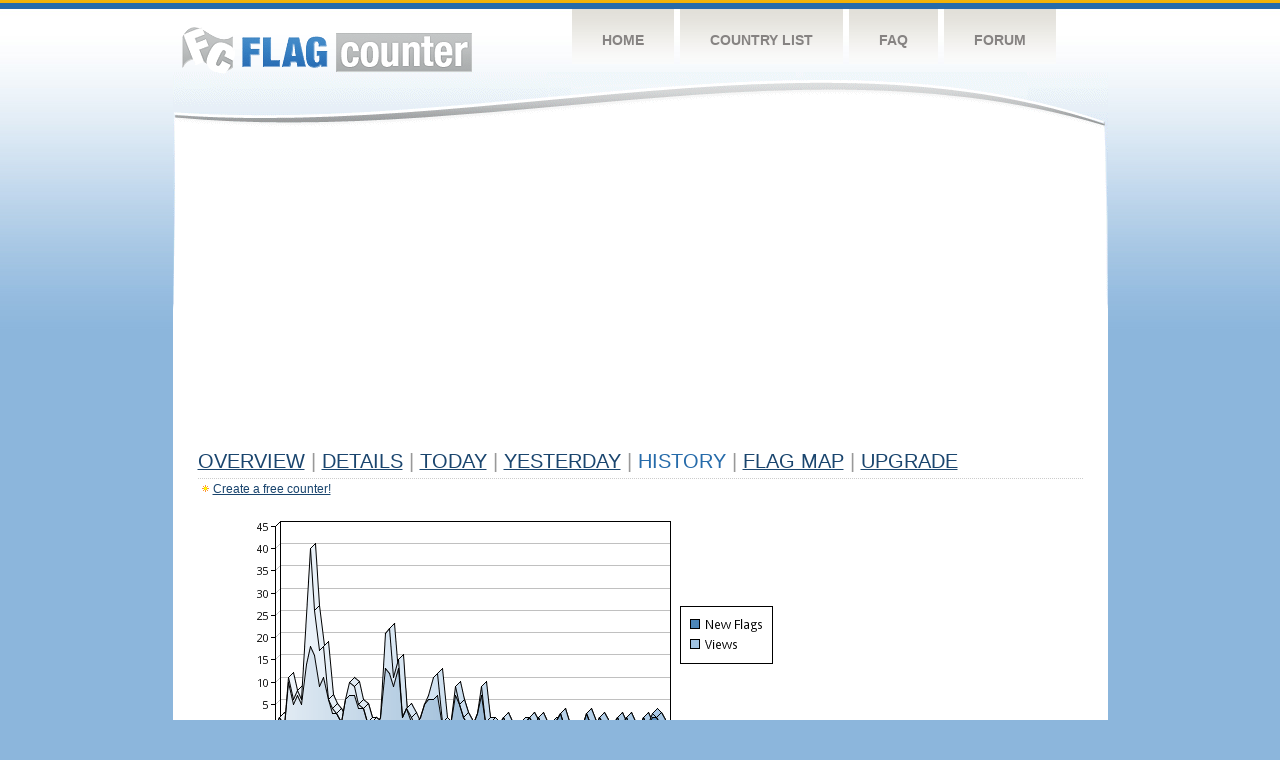

--- FILE ---
content_type: text/html
request_url: https://flagcounter.com/more90/bpTs/105
body_size: 30915
content:
<!DOCTYPE html PUBLIC "-//W3C//DTD XHTML 1.0 Transitional//EN" "http://www.w3.org/TR/xhtml1/DTD/xhtml1-transitional.dtd">
<html xmlns="http://www.w3.org/1999/xhtml">
<head>
	<meta http-equiv="Content-type" content="text/html; charset=utf-8" />
	<title>Flag Counter &raquo; History</title>
	<link rel="stylesheet" href="/css/style.css" type="text/css" media="all" />
<script async src="https://fundingchoicesmessages.google.com/i/pub-9639136181134974?ers=1" nonce="BF9OHiLeMibvlNkiWlrhaw"></script><script nonce="BF9OHiLeMibvlNkiWlrhaw">(function() {function signalGooglefcPresent() {if (!window.frames['googlefcPresent']) {if (document.body) {const iframe = document.createElement('iframe'); iframe.style = 'width: 0; height: 0; border: none; z-index: -1000; left: -1000px; top: -1000px;'; iframe.style.display = 'none'; iframe.name = 'googlefcPresent'; document.body.appendChild(iframe);} else {setTimeout(signalGooglefcPresent, 0);}}}signalGooglefcPresent();})();</script>
</head>
<body>
	<!-- Shell -->
	<div class="shell">
		<!-- Header -->
		<div id="header">
			<!-- Logo -->
			<h1 id="logo"><a href="/index.html">Flag Counter</a></h1>
			<!-- END Logo -->
			<!-- Navigation -->
			<div class="navigation">
				<ul>
				    <li><a href="/index.html">Home</a></li>
				    <li><a href="/countries.html">Country List</a></li>
				    <li><a href="/faq.html">FAQ</a></li>
				    <li><a href="https://flagcounter.boardhost.com/">Forum</a></li>
				</ul>
			</div>
			<!-- END Navigation -->
		</div>
		<!-- END Header -->
		<div class="cl">&nbsp;</div>
		<!-- Content -->
		<div id="content">
			<!-- News -->
			<div class="news">
				<!-- Post -->
				<div class="post">

<script async src="https://pagead2.googlesyndication.com/pagead/js/adsbygoogle.js"></script>
<!-- fc responsive horizontal -->
<ins class="adsbygoogle"
     style="display:block"
     data-ad-client="ca-pub-9639136181134974"
     data-ad-slot="3564478671"
     data-ad-format="auto"
     data-full-width-responsive="true"></ins>
<script>
     (adsbygoogle = window.adsbygoogle || []).push({});
</script><br><img src=https://cdn.boardhost.com/invisible.gif height=4><br>



					<h1><a href=/more/bpTs/><u>Overview</u></a> <font color=#999999>|</font> <a href=/countries/bpTs/><u>Details</u></a> <font color=#999999>|</font> <a href=/today/bpTs/><u>today</u></a> <font color=#999999>|</font> <a href=/flags1/bpTs/1><u>Yesterday</u></a> <font color=#999999>|</font> History <font color=#999999>|</font>  <a href=/gmap/bpTs/><u>Flag Map</u></a>  <font color=#999999>|</font>  

<a href=/pro/bpTs/><u>Upgrade</u></a></h1><div style="margin-top:-18px;margin-bottom:8px;"><img src=https://cdn.boardhost.com/new_small.png align=absbottom style="margin-right:-1px;margin-bottom:-1px;"><a href=http://flagcounter.com/><u>Create a free counter!</u></a> </div><table border=0 width=100%><tr><td valign=top><img src=/chart2.cgi?bpTs&chart=90><div align=center><b><a href=/more7/bpTs/105 style="text-decoration:none;"><u>Last Week</u></a> | <a href=/more30/bpTs/105 style="text-decoration:none;"><u>Last Month</u></a> | </b>Last 3 Months</u></a><b></u></a>&nbsp;&nbsp;&nbsp;&nbsp;&nbsp;&nbsp;&nbsp;&nbsp;&nbsp;&nbsp;&nbsp;&nbsp;&nbsp;&nbsp;&nbsp;&nbsp;&nbsp;&nbsp;&nbsp;&nbsp;&nbsp;&nbsp;&nbsp;&nbsp;&nbsp;&nbsp;&nbsp;&nbsp;&nbsp;&nbsp;&nbsp;&nbsp;&nbsp;&nbsp;&nbsp;&nbsp;&nbsp;&nbsp;&nbsp;&nbsp;&nbsp;&nbsp;&nbsp;&nbsp;&nbsp;&nbsp;&nbsp;&nbsp;&nbsp;&nbsp;&nbsp;&nbsp;&nbsp;&nbsp;&nbsp;&nbsp;&nbsp;&nbsp;&nbsp;&nbsp;&nbsp;</b></div><br><!--<img src=https://cdn.boardhost.com/invisible.gif height=3><br>&nbsp;<a href=/history/bpTs/><u>View Flag History &raquo;</u></a>--><table border=0 width=100% cellspacing=5 style="margin-top:-7px;"></font></td></tr><tr><td colspan=3><br></td></tr><tr><td colspan=2>Page: <a href="/more90/bpTs/104" style="text-decoration:none;" title="Previous">&lt;</a> <a href="/more90/bpTs/1" style="text-decoration:none;"><u>1</u></a> <a href="/more90/bpTs/2" style="text-decoration:none;"><u>2</u></a> <a href="/more90/bpTs/3" style="text-decoration:none;"><u>3</u></a> <a href="/more90/bpTs/4" style="text-decoration:none;"><u>4</u></a> <a href="/more90/bpTs/5" style="text-decoration:none;"><u>5</u></a> <a href="/more90/bpTs/6" style="text-decoration:none;"><u>6</u></a> <a href="/more90/bpTs/7" style="text-decoration:none;"><u>7</u></a> <a href="/more90/bpTs/8" style="text-decoration:none;"><u>8</u></a> <a href="/more90/bpTs/9" style="text-decoration:none;"><u>9</u></a> <a href="/more90/bpTs/10" style="text-decoration:none;"><u>10</u></a> <a href="/more90/bpTs/11" style="text-decoration:none;"><u>11</u></a> <a href="/more90/bpTs/12" style="text-decoration:none;"><u>12</u></a> <a href="/more90/bpTs/13" style="text-decoration:none;"><u>13</u></a> <a href="/more90/bpTs/14" style="text-decoration:none;"><u>14</u></a> <a href="/more90/bpTs/15" style="text-decoration:none;"><u>15</u></a> <a href="/more90/bpTs/16" style="text-decoration:none;"><u>16</u></a> <a href="/more90/bpTs/17" style="text-decoration:none;"><u>17</u></a> <a href="/more90/bpTs/18" style="text-decoration:none;"><u>18</u></a> <a href="/more90/bpTs/19" style="text-decoration:none;"><u>19</u></a> <a href="/more90/bpTs/20" style="text-decoration:none;"><u>20</u></a> <a href="/more90/bpTs/21" style="text-decoration:none;"><u>21</u></a> <a href="/more90/bpTs/22" style="text-decoration:none;"><u>22</u></a> <a href="/more90/bpTs/23" style="text-decoration:none;"><u>23</u></a> <a href="/more90/bpTs/24" style="text-decoration:none;"><u>24</u></a> <a href="/more90/bpTs/25" style="text-decoration:none;"><u>25</u></a> <a href="/more90/bpTs/26" style="text-decoration:none;"><u>26</u></a> <a href="/more90/bpTs/27" style="text-decoration:none;"><u>27</u></a> <a href="/more90/bpTs/28" style="text-decoration:none;"><u>28</u></a> <a href="/more90/bpTs/29" style="text-decoration:none;"><u>29</u></a> <a href="/more90/bpTs/30" style="text-decoration:none;"><u>30</u></a> <a href="/more90/bpTs/31" style="text-decoration:none;"><u>31</u></a> <a href="/more90/bpTs/32" style="text-decoration:none;"><u>32</u></a> <a href="/more90/bpTs/33" style="text-decoration:none;"><u>33</u></a> <a href="/more90/bpTs/34" style="text-decoration:none;"><u>34</u></a> <a href="/more90/bpTs/35" style="text-decoration:none;"><u>35</u></a> <a href="/more90/bpTs/36" style="text-decoration:none;"><u>36</u></a> <a href="/more90/bpTs/37" style="text-decoration:none;"><u>37</u></a> <a href="/more90/bpTs/38" style="text-decoration:none;"><u>38</u></a> <a href="/more90/bpTs/39" style="text-decoration:none;"><u>39</u></a> <a href="/more90/bpTs/40" style="text-decoration:none;"><u>40</u></a> <a href="/more90/bpTs/41" style="text-decoration:none;"><u>41</u></a> <a href="/more90/bpTs/42" style="text-decoration:none;"><u>42</u></a> <a href="/more90/bpTs/43" style="text-decoration:none;"><u>43</u></a> <a href="/more90/bpTs/44" style="text-decoration:none;"><u>44</u></a> <a href="/more90/bpTs/45" style="text-decoration:none;"><u>45</u></a> <a href="/more90/bpTs/46" style="text-decoration:none;"><u>46</u></a> <a href="/more90/bpTs/47" style="text-decoration:none;"><u>47</u></a> <a href="/more90/bpTs/48" style="text-decoration:none;"><u>48</u></a> <a href="/more90/bpTs/49" style="text-decoration:none;"><u>49</u></a> <a href="/more90/bpTs/50" style="text-decoration:none;"><u>50</u></a> <a href="/more90/bpTs/51" style="text-decoration:none;"><u>51</u></a> <a href="/more90/bpTs/52" style="text-decoration:none;"><u>52</u></a> <a href="/more90/bpTs/53" style="text-decoration:none;"><u>53</u></a> <a href="/more90/bpTs/54" style="text-decoration:none;"><u>54</u></a> <a href="/more90/bpTs/55" style="text-decoration:none;"><u>55</u></a> <a href="/more90/bpTs/56" style="text-decoration:none;"><u>56</u></a> <a href="/more90/bpTs/57" style="text-decoration:none;"><u>57</u></a> <a href="/more90/bpTs/58" style="text-decoration:none;"><u>58</u></a> <a href="/more90/bpTs/59" style="text-decoration:none;"><u>59</u></a> <a href="/more90/bpTs/60" style="text-decoration:none;"><u>60</u></a> <a href="/more90/bpTs/61" style="text-decoration:none;"><u>61</u></a> <a href="/more90/bpTs/62" style="text-decoration:none;"><u>62</u></a> <a href="/more90/bpTs/63" style="text-decoration:none;"><u>63</u></a> <a href="/more90/bpTs/64" style="text-decoration:none;"><u>64</u></a> <a href="/more90/bpTs/65" style="text-decoration:none;"><u>65</u></a> <a href="/more90/bpTs/66" style="text-decoration:none;"><u>66</u></a> <a href="/more90/bpTs/67" style="text-decoration:none;"><u>67</u></a> <a href="/more90/bpTs/68" style="text-decoration:none;"><u>68</u></a> <a href="/more90/bpTs/69" style="text-decoration:none;"><u>69</u></a> <a href="/more90/bpTs/70" style="text-decoration:none;"><u>70</u></a> <a href="/more90/bpTs/71" style="text-decoration:none;"><u>71</u></a> <a href="/more90/bpTs/72" style="text-decoration:none;"><u>72</u></a> <a href="/more90/bpTs/73" style="text-decoration:none;"><u>73</u></a> <a href="/more90/bpTs/74" style="text-decoration:none;"><u>74</u></a> <a href="/more90/bpTs/75" style="text-decoration:none;"><u>75</u></a> <a href="/more90/bpTs/76" style="text-decoration:none;"><u>76</u></a> <a href="/more90/bpTs/77" style="text-decoration:none;"><u>77</u></a> <a href="/more90/bpTs/78" style="text-decoration:none;"><u>78</u></a> <a href="/more90/bpTs/79" style="text-decoration:none;"><u>79</u></a> <a href="/more90/bpTs/80" style="text-decoration:none;"><u>80</u></a> <a href="/more90/bpTs/81" style="text-decoration:none;"><u>81</u></a> <a href="/more90/bpTs/82" style="text-decoration:none;"><u>82</u></a> <a href="/more90/bpTs/83" style="text-decoration:none;"><u>83</u></a> <a href="/more90/bpTs/84" style="text-decoration:none;"><u>84</u></a> <a href="/more90/bpTs/85" style="text-decoration:none;"><u>85</u></a> <a href="/more90/bpTs/86" style="text-decoration:none;"><u>86</u></a> <a href="/more90/bpTs/87" style="text-decoration:none;"><u>87</u></a> <a href="/more90/bpTs/88" style="text-decoration:none;"><u>88</u></a> <a href="/more90/bpTs/89" style="text-decoration:none;"><u>89</u></a> <a href="/more90/bpTs/90" style="text-decoration:none;"><u>90</u></a> <a href="/more90/bpTs/91" style="text-decoration:none;"><u>91</u></a> <a href="/more90/bpTs/92" style="text-decoration:none;"><u>92</u></a> <a href="/more90/bpTs/93" style="text-decoration:none;"><u>93</u></a> <a href="/more90/bpTs/94" style="text-decoration:none;"><u>94</u></a> <a href="/more90/bpTs/95" style="text-decoration:none;"><u>95</u></a> <a href="/more90/bpTs/96" style="text-decoration:none;"><u>96</u></a> <a href="/more90/bpTs/97" style="text-decoration:none;"><u>97</u></a> <a href="/more90/bpTs/98" style="text-decoration:none;"><u>98</u></a> <a href="/more90/bpTs/99" style="text-decoration:none;"><u>99</u></a> <a href="/more90/bpTs/100" style="text-decoration:none;"><u>100</u></a> <a href="/more90/bpTs/101" style="text-decoration:none;"><u>101</u></a> <a href="/more90/bpTs/102" style="text-decoration:none;"><u>102</u></a> <a href="/more90/bpTs/103" style="text-decoration:none;"><u>103</u></a> <a href="/more90/bpTs/104" style="text-decoration:none;"><u>104</u></a>  105 <a href="/more90/bpTs/106" style="text-decoration:none;"><u>106</u></a> <a href="/more90/bpTs/107" style="text-decoration:none;"><u>107</u></a> <a href="/more90/bpTs/108" style="text-decoration:none;"><u>108</u></a> <a href="/more90/bpTs/109" style="text-decoration:none;"><u>109</u></a> <a href="/more90/bpTs/110" style="text-decoration:none;"><u>110</u></a> <a href="/more90/bpTs/111" style="text-decoration:none;"><u>111</u></a> <a href="/more90/bpTs/112" style="text-decoration:none;"><u>112</u></a> <a href="/more90/bpTs/113" style="text-decoration:none;"><u>113</u></a> <a href="/more90/bpTs/114" style="text-decoration:none;"><u>114</u></a> <a href="/more90/bpTs/115" style="text-decoration:none;"><u>115</u></a> <a href="/more90/bpTs/116" style="text-decoration:none;"><u>116</u></a> <a href="/more90/bpTs/117" style="text-decoration:none;"><u>117</u></a> <a href="/more90/bpTs/118" style="text-decoration:none;"><u>118</u></a> <a href="/more90/bpTs/119" style="text-decoration:none;"><u>119</u></a> <a href="/more90/bpTs/120" style="text-decoration:none;"><u>120</u></a> <a href="/more90/bpTs/121" style="text-decoration:none;"><u>121</u></a> <a href="/more90/bpTs/122" style="text-decoration:none;"><u>122</u></a> <a href="/more90/bpTs/123" style="text-decoration:none;"><u>123</u></a> <a href="/more90/bpTs/124" style="text-decoration:none;"><u>124</u></a> <a href="/more90/bpTs/125" style="text-decoration:none;"><u>125</u></a> <a href="/more90/bpTs/126" style="text-decoration:none;"><u>126</u></a> <a href="/more90/bpTs/127" style="text-decoration:none;"><u>127</u></a>  <a href="/more90/bpTs/106" style="text-decoration:none;" title="Next">&gt;</a> </td></tr><tr><td>&nbsp;<b><font face=arial size=2>Date</font></b></td><td><b><font face=arial size=2>Visitors</b> </font></td><td><b><font face=arial size=2><nobr>Flag Counter Views</nobr></font></b></td></tr><tr><td>&nbsp;<font face=arial size=-1>October 26, 2011</font></td><td><font face=arial size=2>15</td><td><font face=arial size=2>45</font></td></tr><tr><td>&nbsp;<font face=arial size=-1>October 25, 2011</font></td><td><font face=arial size=2>6</td><td><font face=arial size=2>21</font></td></tr><tr><td>&nbsp;<font face=arial size=-1>October 24, 2011</font></td><td><font face=arial size=2>22</td><td><font face=arial size=2>37</font></td></tr><tr><td>&nbsp;<font face=arial size=-1>October 23, 2011</font></td><td><font face=arial size=2>14</td><td><font face=arial size=2>18</font></td></tr><tr><td>&nbsp;<font face=arial size=-1>October 22, 2011</font></td><td><font face=arial size=2>15</td><td><font face=arial size=2>40</font></td></tr><tr><td>&nbsp;<font face=arial size=-1>October 21, 2011</font></td><td><font face=arial size=2>14</td><td><font face=arial size=2>29</font></td></tr><tr><td>&nbsp;<font face=arial size=-1>October 20, 2011</font></td><td><font face=arial size=2>11</td><td><font face=arial size=2>82</font></td></tr><tr><td>&nbsp;<font face=arial size=-1>October 19, 2011</font></td><td><font face=arial size=2>12</td><td><font face=arial size=2>16</font></td></tr><tr><td>&nbsp;<font face=arial size=-1>October 18, 2011</font></td><td><font face=arial size=2>9</td><td><font face=arial size=2>33</font></td></tr><tr><td>&nbsp;<font face=arial size=-1>October 17, 2011</font></td><td><font face=arial size=2>17</td><td><font face=arial size=2>164</font></td></tr><tr><td>&nbsp;<font face=arial size=-1>October 16, 2011</font></td><td><font face=arial size=2>15</td><td><font face=arial size=2>34</font></td></tr><tr><td>&nbsp;<font face=arial size=-1>October 15, 2011</font></td><td><font face=arial size=2>17</td><td><font face=arial size=2>137</font></td></tr><tr><td>&nbsp;<font face=arial size=-1>October 14, 2011</font></td><td><font face=arial size=2>16</td><td><font face=arial size=2>26</font></td></tr><tr><td>&nbsp;<font face=arial size=-1>October 13, 2011</font></td><td><font face=arial size=2>20</td><td><font face=arial size=2>67</font></td></tr><tr><td>&nbsp;<font face=arial size=-1>October 12, 2011</font></td><td><font face=arial size=2>14</td><td><font face=arial size=2>63</font></td></tr><tr><td>&nbsp;<font face=arial size=-1>October 11, 2011</font></td><td><font face=arial size=2>10</td><td><font face=arial size=2>21</font></td></tr><tr><td>&nbsp;<font face=arial size=-1>October 10, 2011</font></td><td><font face=arial size=2>23</td><td><font face=arial size=2>70</font></td></tr><tr><td>&nbsp;<font face=arial size=-1>October 9, 2011</font></td><td><font face=arial size=2>12</td><td><font face=arial size=2>24</font></td></tr><tr><td>&nbsp;<font face=arial size=-1>October 8, 2011</font></td><td><font face=arial size=2>7</td><td><font face=arial size=2>18</font></td></tr><tr><td>&nbsp;<font face=arial size=-1>October 7, 2011</font></td><td><font face=arial size=2>10</td><td><font face=arial size=2>26</font></td></tr><tr><td>&nbsp;<font face=arial size=-1>October 6, 2011</font></td><td><font face=arial size=2>16</td><td><font face=arial size=2>27</font></td></tr><tr><td>&nbsp;<font face=arial size=-1>October 5, 2011</font></td><td><font face=arial size=2>11</td><td><font face=arial size=2>39</font></td></tr><tr><td>&nbsp;<font face=arial size=-1>October 4, 2011</font></td><td><font face=arial size=2>10</td><td><font face=arial size=2>30</font></td></tr><tr><td>&nbsp;<font face=arial size=-1>October 3, 2011</font></td><td><font face=arial size=2>17</td><td><font face=arial size=2>30</font></td></tr><tr><td>&nbsp;<font face=arial size=-1>October 2, 2011</font></td><td><font face=arial size=2>7</td><td><font face=arial size=2>10</font></td></tr><tr><td>&nbsp;<font face=arial size=-1>October 1, 2011</font></td><td><font face=arial size=2>13</td><td><font face=arial size=2>42</font></td></tr><tr><td>&nbsp;<font face=arial size=-1>September 30, 2011</font></td><td><font face=arial size=2>15</td><td><font face=arial size=2>62</font></td></tr><tr><td>&nbsp;<font face=arial size=-1>September 29, 2011</font></td><td><font face=arial size=2>16</td><td><font face=arial size=2>76</font></td></tr><tr><td>&nbsp;<font face=arial size=-1>September 28, 2011</font></td><td><font face=arial size=2>21</td><td><font face=arial size=2>49</font></td></tr><tr><td>&nbsp;<font face=arial size=-1>September 27, 2011</font></td><td><font face=arial size=2>20</td><td><font face=arial size=2>49</font></td></tr><tr><td>&nbsp;<font face=arial size=-1>September 26, 2011</font></td><td><font face=arial size=2>19</td><td><font face=arial size=2>63</font></td></tr><tr><td>&nbsp;<font face=arial size=-1>September 25, 2011</font></td><td><font face=arial size=2>25</td><td><font face=arial size=2>52</font></td></tr><tr><td>&nbsp;<font face=arial size=-1>September 24, 2011</font></td><td><font face=arial size=2>11</td><td><font face=arial size=2>46</font></td></tr><tr><td>&nbsp;<font face=arial size=-1>September 23, 2011</font></td><td><font face=arial size=2>6</td><td><font face=arial size=2>7</font></td></tr><tr><td>&nbsp;<font face=arial size=-1>September 22, 2011</font></td><td><font face=arial size=2>6</td><td><font face=arial size=2>30</font></td></tr><tr><td>&nbsp;<font face=arial size=-1>September 21, 2011</font></td><td><font face=arial size=2>12</td><td><font face=arial size=2>30</font></td></tr><tr><td>&nbsp;<font face=arial size=-1>September 20, 2011</font></td><td><font face=arial size=2>18</td><td><font face=arial size=2>35</font></td></tr><tr><td>&nbsp;<font face=arial size=-1>September 19, 2011</font></td><td><font face=arial size=2>17</td><td><font face=arial size=2>38</font></td></tr><tr><td>&nbsp;<font face=arial size=-1>September 18, 2011</font></td><td><font face=arial size=2>12</td><td><font face=arial size=2>21</font></td></tr><tr><td>&nbsp;<font face=arial size=-1>September 17, 2011</font></td><td><font face=arial size=2>14</td><td><font face=arial size=2>18</font></td></tr><tr><td>&nbsp;<font face=arial size=-1>September 16, 2011</font></td><td><font face=arial size=2>13</td><td><font face=arial size=2>23</font></td></tr><tr><td>&nbsp;<font face=arial size=-1>September 15, 2011</font></td><td><font face=arial size=2>13</td><td><font face=arial size=2>43</font></td></tr><tr><td>&nbsp;<font face=arial size=-1>September 14, 2011</font></td><td><font face=arial size=2>50</td><td><font face=arial size=2>197</font></td></tr><tr><td>&nbsp;<font face=arial size=-1>September 13, 2011</font></td><td><font face=arial size=2>41</td><td><font face=arial size=2>83</font></td></tr><tr><td>&nbsp;<font face=arial size=-1>September 12, 2011</font></td><td><font face=arial size=2>21</td><td><font face=arial size=2>48</font></td></tr><tr><td>&nbsp;<font face=arial size=-1>September 11, 2011</font></td><td><font face=arial size=2>12</td><td><font face=arial size=2>33</font></td></tr><tr><td>&nbsp;<font face=arial size=-1>September 10, 2011</font></td><td><font face=arial size=2>15</td><td><font face=arial size=2>19</font></td></tr><tr><td>&nbsp;<font face=arial size=-1>September 9, 2011</font></td><td><font face=arial size=2>21</td><td><font face=arial size=2>80</font></td></tr><tr><td>&nbsp;<font face=arial size=-1>September 8, 2011</font></td><td><font face=arial size=2>23</td><td><font face=arial size=2>66</font></td></tr><tr><td>&nbsp;<font face=arial size=-1>September 7, 2011</font></td><td><font face=arial size=2>23</td><td><font face=arial size=2>55</font></td></tr>

















































</table>Page: <a href="/more90/bpTs/104" style="text-decoration:none;" title="Previous">&lt;</a> <a href="/more90/bpTs/1" style="text-decoration:none;"><u>1</u></a> <a href="/more90/bpTs/2" style="text-decoration:none;"><u>2</u></a> <a href="/more90/bpTs/3" style="text-decoration:none;"><u>3</u></a> <a href="/more90/bpTs/4" style="text-decoration:none;"><u>4</u></a> <a href="/more90/bpTs/5" style="text-decoration:none;"><u>5</u></a> <a href="/more90/bpTs/6" style="text-decoration:none;"><u>6</u></a> <a href="/more90/bpTs/7" style="text-decoration:none;"><u>7</u></a> <a href="/more90/bpTs/8" style="text-decoration:none;"><u>8</u></a> <a href="/more90/bpTs/9" style="text-decoration:none;"><u>9</u></a> <a href="/more90/bpTs/10" style="text-decoration:none;"><u>10</u></a> <a href="/more90/bpTs/11" style="text-decoration:none;"><u>11</u></a> <a href="/more90/bpTs/12" style="text-decoration:none;"><u>12</u></a> <a href="/more90/bpTs/13" style="text-decoration:none;"><u>13</u></a> <a href="/more90/bpTs/14" style="text-decoration:none;"><u>14</u></a> <a href="/more90/bpTs/15" style="text-decoration:none;"><u>15</u></a> <a href="/more90/bpTs/16" style="text-decoration:none;"><u>16</u></a> <a href="/more90/bpTs/17" style="text-decoration:none;"><u>17</u></a> <a href="/more90/bpTs/18" style="text-decoration:none;"><u>18</u></a> <a href="/more90/bpTs/19" style="text-decoration:none;"><u>19</u></a> <a href="/more90/bpTs/20" style="text-decoration:none;"><u>20</u></a> <a href="/more90/bpTs/21" style="text-decoration:none;"><u>21</u></a> <a href="/more90/bpTs/22" style="text-decoration:none;"><u>22</u></a> <a href="/more90/bpTs/23" style="text-decoration:none;"><u>23</u></a> <a href="/more90/bpTs/24" style="text-decoration:none;"><u>24</u></a> <a href="/more90/bpTs/25" style="text-decoration:none;"><u>25</u></a> <a href="/more90/bpTs/26" style="text-decoration:none;"><u>26</u></a> <a href="/more90/bpTs/27" style="text-decoration:none;"><u>27</u></a> <a href="/more90/bpTs/28" style="text-decoration:none;"><u>28</u></a> <a href="/more90/bpTs/29" style="text-decoration:none;"><u>29</u></a> <a href="/more90/bpTs/30" style="text-decoration:none;"><u>30</u></a> <a href="/more90/bpTs/31" style="text-decoration:none;"><u>31</u></a> <a href="/more90/bpTs/32" style="text-decoration:none;"><u>32</u></a> <a href="/more90/bpTs/33" style="text-decoration:none;"><u>33</u></a> <a href="/more90/bpTs/34" style="text-decoration:none;"><u>34</u></a> <a href="/more90/bpTs/35" style="text-decoration:none;"><u>35</u></a> <a href="/more90/bpTs/36" style="text-decoration:none;"><u>36</u></a> <a href="/more90/bpTs/37" style="text-decoration:none;"><u>37</u></a> <a href="/more90/bpTs/38" style="text-decoration:none;"><u>38</u></a> <a href="/more90/bpTs/39" style="text-decoration:none;"><u>39</u></a> <a href="/more90/bpTs/40" style="text-decoration:none;"><u>40</u></a> <a href="/more90/bpTs/41" style="text-decoration:none;"><u>41</u></a> <a href="/more90/bpTs/42" style="text-decoration:none;"><u>42</u></a> <a href="/more90/bpTs/43" style="text-decoration:none;"><u>43</u></a> <a href="/more90/bpTs/44" style="text-decoration:none;"><u>44</u></a> <a href="/more90/bpTs/45" style="text-decoration:none;"><u>45</u></a> <a href="/more90/bpTs/46" style="text-decoration:none;"><u>46</u></a> <a href="/more90/bpTs/47" style="text-decoration:none;"><u>47</u></a> <a href="/more90/bpTs/48" style="text-decoration:none;"><u>48</u></a> <a href="/more90/bpTs/49" style="text-decoration:none;"><u>49</u></a> <a href="/more90/bpTs/50" style="text-decoration:none;"><u>50</u></a> <a href="/more90/bpTs/51" style="text-decoration:none;"><u>51</u></a> <a href="/more90/bpTs/52" style="text-decoration:none;"><u>52</u></a> <a href="/more90/bpTs/53" style="text-decoration:none;"><u>53</u></a> <a href="/more90/bpTs/54" style="text-decoration:none;"><u>54</u></a> <a href="/more90/bpTs/55" style="text-decoration:none;"><u>55</u></a> <a href="/more90/bpTs/56" style="text-decoration:none;"><u>56</u></a> <a href="/more90/bpTs/57" style="text-decoration:none;"><u>57</u></a> <a href="/more90/bpTs/58" style="text-decoration:none;"><u>58</u></a> <a href="/more90/bpTs/59" style="text-decoration:none;"><u>59</u></a> <a href="/more90/bpTs/60" style="text-decoration:none;"><u>60</u></a> <a href="/more90/bpTs/61" style="text-decoration:none;"><u>61</u></a> <a href="/more90/bpTs/62" style="text-decoration:none;"><u>62</u></a> <a href="/more90/bpTs/63" style="text-decoration:none;"><u>63</u></a> <a href="/more90/bpTs/64" style="text-decoration:none;"><u>64</u></a> <a href="/more90/bpTs/65" style="text-decoration:none;"><u>65</u></a> <a href="/more90/bpTs/66" style="text-decoration:none;"><u>66</u></a> <a href="/more90/bpTs/67" style="text-decoration:none;"><u>67</u></a> <a href="/more90/bpTs/68" style="text-decoration:none;"><u>68</u></a> <a href="/more90/bpTs/69" style="text-decoration:none;"><u>69</u></a> <a href="/more90/bpTs/70" style="text-decoration:none;"><u>70</u></a> <a href="/more90/bpTs/71" style="text-decoration:none;"><u>71</u></a> <a href="/more90/bpTs/72" style="text-decoration:none;"><u>72</u></a> <a href="/more90/bpTs/73" style="text-decoration:none;"><u>73</u></a> <a href="/more90/bpTs/74" style="text-decoration:none;"><u>74</u></a> <a href="/more90/bpTs/75" style="text-decoration:none;"><u>75</u></a> <a href="/more90/bpTs/76" style="text-decoration:none;"><u>76</u></a> <a href="/more90/bpTs/77" style="text-decoration:none;"><u>77</u></a> <a href="/more90/bpTs/78" style="text-decoration:none;"><u>78</u></a> <a href="/more90/bpTs/79" style="text-decoration:none;"><u>79</u></a> <a href="/more90/bpTs/80" style="text-decoration:none;"><u>80</u></a> <a href="/more90/bpTs/81" style="text-decoration:none;"><u>81</u></a> <a href="/more90/bpTs/82" style="text-decoration:none;"><u>82</u></a> <a href="/more90/bpTs/83" style="text-decoration:none;"><u>83</u></a> <a href="/more90/bpTs/84" style="text-decoration:none;"><u>84</u></a> <a href="/more90/bpTs/85" style="text-decoration:none;"><u>85</u></a> <a href="/more90/bpTs/86" style="text-decoration:none;"><u>86</u></a> <a href="/more90/bpTs/87" style="text-decoration:none;"><u>87</u></a> <a href="/more90/bpTs/88" style="text-decoration:none;"><u>88</u></a> <a href="/more90/bpTs/89" style="text-decoration:none;"><u>89</u></a> <a href="/more90/bpTs/90" style="text-decoration:none;"><u>90</u></a> <a href="/more90/bpTs/91" style="text-decoration:none;"><u>91</u></a> <a href="/more90/bpTs/92" style="text-decoration:none;"><u>92</u></a> <a href="/more90/bpTs/93" style="text-decoration:none;"><u>93</u></a> <a href="/more90/bpTs/94" style="text-decoration:none;"><u>94</u></a> <a href="/more90/bpTs/95" style="text-decoration:none;"><u>95</u></a> <a href="/more90/bpTs/96" style="text-decoration:none;"><u>96</u></a> <a href="/more90/bpTs/97" style="text-decoration:none;"><u>97</u></a> <a href="/more90/bpTs/98" style="text-decoration:none;"><u>98</u></a> <a href="/more90/bpTs/99" style="text-decoration:none;"><u>99</u></a> <a href="/more90/bpTs/100" style="text-decoration:none;"><u>100</u></a> <a href="/more90/bpTs/101" style="text-decoration:none;"><u>101</u></a> <a href="/more90/bpTs/102" style="text-decoration:none;"><u>102</u></a> <a href="/more90/bpTs/103" style="text-decoration:none;"><u>103</u></a> <a href="/more90/bpTs/104" style="text-decoration:none;"><u>104</u></a>  105 <a href="/more90/bpTs/106" style="text-decoration:none;"><u>106</u></a> <a href="/more90/bpTs/107" style="text-decoration:none;"><u>107</u></a> <a href="/more90/bpTs/108" style="text-decoration:none;"><u>108</u></a> <a href="/more90/bpTs/109" style="text-decoration:none;"><u>109</u></a> <a href="/more90/bpTs/110" style="text-decoration:none;"><u>110</u></a> <a href="/more90/bpTs/111" style="text-decoration:none;"><u>111</u></a> <a href="/more90/bpTs/112" style="text-decoration:none;"><u>112</u></a> <a href="/more90/bpTs/113" style="text-decoration:none;"><u>113</u></a> <a href="/more90/bpTs/114" style="text-decoration:none;"><u>114</u></a> <a href="/more90/bpTs/115" style="text-decoration:none;"><u>115</u></a> <a href="/more90/bpTs/116" style="text-decoration:none;"><u>116</u></a> <a href="/more90/bpTs/117" style="text-decoration:none;"><u>117</u></a> <a href="/more90/bpTs/118" style="text-decoration:none;"><u>118</u></a> <a href="/more90/bpTs/119" style="text-decoration:none;"><u>119</u></a> <a href="/more90/bpTs/120" style="text-decoration:none;"><u>120</u></a> <a href="/more90/bpTs/121" style="text-decoration:none;"><u>121</u></a> <a href="/more90/bpTs/122" style="text-decoration:none;"><u>122</u></a> <a href="/more90/bpTs/123" style="text-decoration:none;"><u>123</u></a> <a href="/more90/bpTs/124" style="text-decoration:none;"><u>124</u></a> <a href="/more90/bpTs/125" style="text-decoration:none;"><u>125</u></a> <a href="/more90/bpTs/126" style="text-decoration:none;"><u>126</u></a> <a href="/more90/bpTs/127" style="text-decoration:none;"><u>127</u></a>  <a href="/more90/bpTs/106" style="text-decoration:none;" title="Next">&gt;</a> </td><td width=160 valign=top><img src=https://cdn.boardhost.com/invisible.gif width=1 height=35><br><script type="text/javascript"><!--
google_ad_client = "pub-9639136181134974";
/* 160x600, created 10/3/08 */
google_ad_slot = "5681294101";
google_ad_width = 160;
google_ad_height = 600;
//-->
</script>
<script type="text/javascript"
src="https://pagead2.googlesyndication.com/pagead/show_ads.js">
</script>
</td></tr></table>				</div>
				<!-- END Post -->

				<div class="cl">&nbsp;</div>
				<h1 id="logo2"><a href="/index.html">Flag Counter</a></h1>
				<div class="cl">&nbsp;</div>
			</div>
			<!-- END News -->
		</div>
		<!-- END Content -->
	</div>
	<!-- END Shell -->
	<!-- Footer -->
	<div id="footer">
		<div class="shell">
			<div class="cl">&nbsp;</div>
			<p class="left"><a href="/contact.html">Contact</a>  |  <a href="/terms.html">Terms of Service</a> | <a href="/privacy.html">Privacy Policy</a> | &copy; <a href=https://boardhost.com>Boardhost.com, Inc.</a>  	
			</p>
			<p class="right">
			<font color=#ffffff>This product includes GeoLite2 data created by MaxMind, available from <a href="https://www.maxmind.com"><font color=#ffffff><u>https://www.maxmind.com/</u></font></a>.</font>
			</p>
			<div class="cl">&nbsp;</div>
		</div>
	</div>
	<!-- END Footer -->
</body>
</html>


--- FILE ---
content_type: text/html; charset=utf-8
request_url: https://www.google.com/recaptcha/api2/aframe
body_size: 268
content:
<!DOCTYPE HTML><html><head><meta http-equiv="content-type" content="text/html; charset=UTF-8"></head><body><script nonce="zFXYt4422X3wabRLYiiWhw">/** Anti-fraud and anti-abuse applications only. See google.com/recaptcha */ try{var clients={'sodar':'https://pagead2.googlesyndication.com/pagead/sodar?'};window.addEventListener("message",function(a){try{if(a.source===window.parent){var b=JSON.parse(a.data);var c=clients[b['id']];if(c){var d=document.createElement('img');d.src=c+b['params']+'&rc='+(localStorage.getItem("rc::a")?sessionStorage.getItem("rc::b"):"");window.document.body.appendChild(d);sessionStorage.setItem("rc::e",parseInt(sessionStorage.getItem("rc::e")||0)+1);localStorage.setItem("rc::h",'1768957427397');}}}catch(b){}});window.parent.postMessage("_grecaptcha_ready", "*");}catch(b){}</script></body></html>

--- FILE ---
content_type: application/javascript; charset=utf-8
request_url: https://fundingchoicesmessages.google.com/f/AGSKWxXVuqTZW4kcbn6VWSGL9WdB9gMEwkEgmeogrAT8bsjIIwa9xUTvjoFgCgZORVg_4-0KxFme8CnZ7qC_zv0EBTc4SbdqjMW5ZXH0lqIPWp2TcNbk4ve_zuGOmiXhwY6rHQC8M6FOp6p8Bz3QsiSUoKOqvySSjXjOD0JbOwtL-1YglZ4HqCNzGGvN0OWf/_=760x120&/yume_ad_library_/usernext.&view=ad&powvideo.net
body_size: -1293
content:
window['fbbfb0e6-d57c-49fb-aaf7-ff4dc20a849b'] = true;